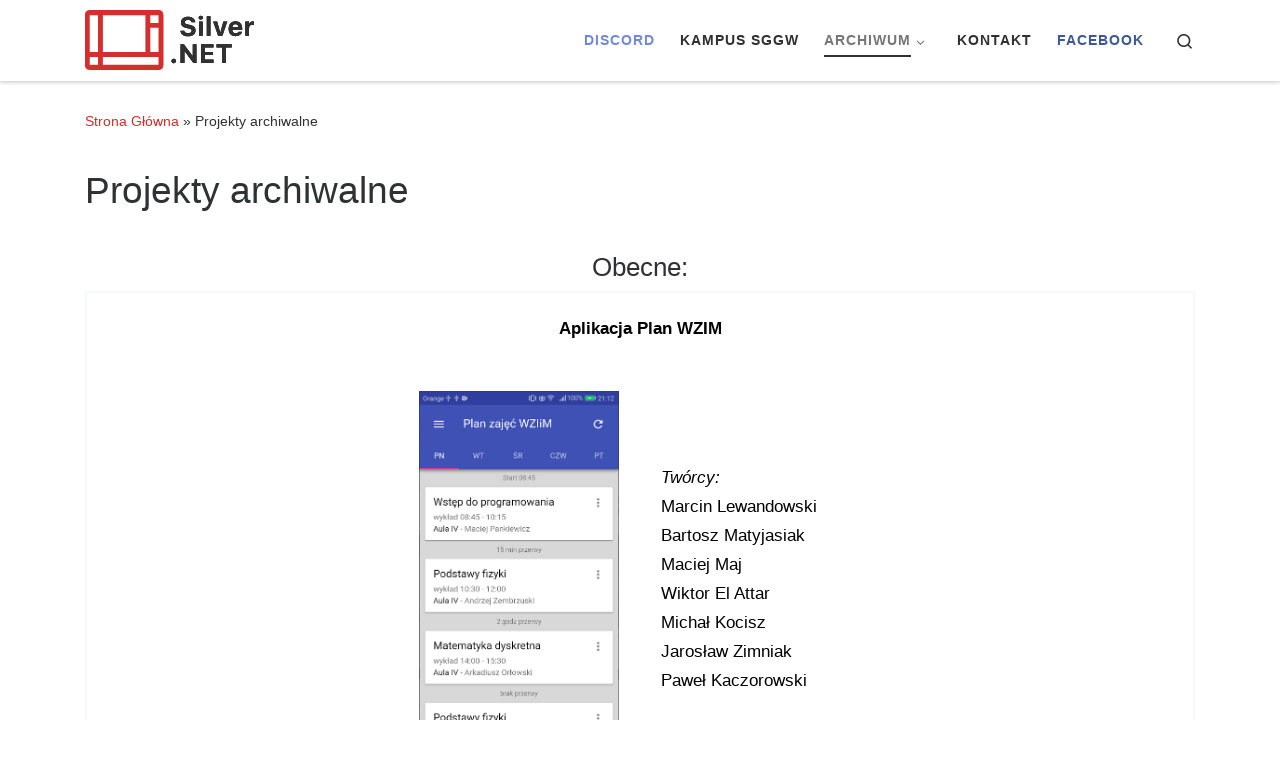

--- FILE ---
content_type: text/html; charset=UTF-8
request_url: http://silver.sggw.pl/projekty-aktywnosci/
body_size: 7804
content:
<!DOCTYPE html>
<!--[if IE 7]>
<html class="ie ie7" lang="pl-PL">
<![endif]-->
<!--[if IE 8]>
<html class="ie ie8" lang="pl-PL">
<![endif]-->
<!--[if !(IE 7) | !(IE 8)  ]><!-->
<html lang="pl-PL" class="no-js">
<!--<![endif]-->
  <head>
  <meta charset="UTF-8" />
  <meta http-equiv="X-UA-Compatible" content="IE=EDGE" />
  <meta name="viewport" content="width=device-width, initial-scale=1.0" />
  <link rel="profile" href="http://gmpg.org/xfn/11" />
  <link rel="pingback" href="http://silver.sggw.pl/xmlrpc.php" />
  <!-- scripts for IE8 and less  -->
  <!--[if lt IE 9]>
    <script src="http://silver.sggw.pl/wp-content/themes/customizr/assets/front/js/vendors/html5.js"></script>
  <![endif]-->
<script>(function(html){html.className = html.className.replace(/\bno-js\b/,'js')})(document.documentElement);</script>
<title>Projekty archiwalne &#8211; Silver .NET</title>
<link rel='dns-prefetch' href='//s.w.org' />
<link rel="alternate" type="application/rss+xml" title="Silver .NET &raquo; Kanał z wpisami" href="http://silver.sggw.pl/feed/" />
<link rel="alternate" type="application/rss+xml" title="Silver .NET &raquo; Kanał z komentarzami" href="http://silver.sggw.pl/comments/feed/" />
		<script type="text/javascript">
			window._wpemojiSettings = {"baseUrl":"https:\/\/s.w.org\/images\/core\/emoji\/2.4\/72x72\/","ext":".png","svgUrl":"https:\/\/s.w.org\/images\/core\/emoji\/2.4\/svg\/","svgExt":".svg","source":{"concatemoji":"http:\/\/silver.sggw.pl\/wp-includes\/js\/wp-emoji-release.min.js?ver=4.9.5"}};
			!function(a,b,c){function d(a,b){var c=String.fromCharCode;l.clearRect(0,0,k.width,k.height),l.fillText(c.apply(this,a),0,0);var d=k.toDataURL();l.clearRect(0,0,k.width,k.height),l.fillText(c.apply(this,b),0,0);var e=k.toDataURL();return d===e}function e(a){var b;if(!l||!l.fillText)return!1;switch(l.textBaseline="top",l.font="600 32px Arial",a){case"flag":return!(b=d([55356,56826,55356,56819],[55356,56826,8203,55356,56819]))&&(b=d([55356,57332,56128,56423,56128,56418,56128,56421,56128,56430,56128,56423,56128,56447],[55356,57332,8203,56128,56423,8203,56128,56418,8203,56128,56421,8203,56128,56430,8203,56128,56423,8203,56128,56447]),!b);case"emoji":return b=d([55357,56692,8205,9792,65039],[55357,56692,8203,9792,65039]),!b}return!1}function f(a){var c=b.createElement("script");c.src=a,c.defer=c.type="text/javascript",b.getElementsByTagName("head")[0].appendChild(c)}var g,h,i,j,k=b.createElement("canvas"),l=k.getContext&&k.getContext("2d");for(j=Array("flag","emoji"),c.supports={everything:!0,everythingExceptFlag:!0},i=0;i<j.length;i++)c.supports[j[i]]=e(j[i]),c.supports.everything=c.supports.everything&&c.supports[j[i]],"flag"!==j[i]&&(c.supports.everythingExceptFlag=c.supports.everythingExceptFlag&&c.supports[j[i]]);c.supports.everythingExceptFlag=c.supports.everythingExceptFlag&&!c.supports.flag,c.DOMReady=!1,c.readyCallback=function(){c.DOMReady=!0},c.supports.everything||(h=function(){c.readyCallback()},b.addEventListener?(b.addEventListener("DOMContentLoaded",h,!1),a.addEventListener("load",h,!1)):(a.attachEvent("onload",h),b.attachEvent("onreadystatechange",function(){"complete"===b.readyState&&c.readyCallback()})),g=c.source||{},g.concatemoji?f(g.concatemoji):g.wpemoji&&g.twemoji&&(f(g.twemoji),f(g.wpemoji)))}(window,document,window._wpemojiSettings);
		</script>
		<style type="text/css">
img.wp-smiley,
img.emoji {
	display: inline !important;
	border: none !important;
	box-shadow: none !important;
	height: 1em !important;
	width: 1em !important;
	margin: 0 .07em !important;
	vertical-align: -0.1em !important;
	background: none !important;
	padding: 0 !important;
}
</style>
<link rel='stylesheet' id='customizr-fa-css'  href='http://silver.sggw.pl/wp-content/themes/customizr/assets/shared/fonts/fa/css/fontawesome-all.min.css?ver=4.1.4' type='text/css' media='all' />
<link rel='stylesheet' id='customizr-main-css'  href='http://silver.sggw.pl/wp-content/themes/customizr/assets/front/css/style.min.css?ver=4.1.4' type='text/css' media='all' />
<style id='customizr-main-inline-css' type='text/css'>
::-moz-selection{background-color:#d32f2f}::selection{background-color:#d32f2f}a,.btn-skin:active,.btn-skin:focus,.btn-skin:hover,.btn-skin.inverted,.grid-container__classic .post-type__icon,.post-type__icon:hover .icn-format,.grid-container__classic .post-type__icon:hover .icn-format,[class*='grid-container__'] .entry-title a.czr-title:hover,input[type=checkbox]:checked::before{color:#d32f2f}.czr-css-loader > div ,.btn-skin,.btn-skin:active,.btn-skin:focus,.btn-skin:hover,.btn-skin-h-dark,.btn-skin-h-dark.inverted:active,.btn-skin-h-dark.inverted:focus,.btn-skin-h-dark.inverted:hover{border-color:#d32f2f}.tc-header.border-top{border-top-color:#d32f2f}[class*='grid-container__'] .entry-title a:hover::after,.grid-container__classic .post-type__icon,.btn-skin,.btn-skin.inverted:active,.btn-skin.inverted:focus,.btn-skin.inverted:hover,.btn-skin-h-dark,.btn-skin-h-dark.inverted:active,.btn-skin-h-dark.inverted:focus,.btn-skin-h-dark.inverted:hover,.sidebar .widget-title::after,input[type=radio]:checked::before{background-color:#d32f2f}.btn-skin-light:active,.btn-skin-light:focus,.btn-skin-light:hover,.btn-skin-light.inverted{color:#e06e6e}input:not([type='submit']):not([type='button']):not([type='number']):not([type='checkbox']):not([type='radio']):focus,textarea:focus,.btn-skin-light,.btn-skin-light.inverted,.btn-skin-light:active,.btn-skin-light:focus,.btn-skin-light:hover,.btn-skin-light.inverted:active,.btn-skin-light.inverted:focus,.btn-skin-light.inverted:hover{border-color:#e06e6e}.btn-skin-light,.btn-skin-light.inverted:active,.btn-skin-light.inverted:focus,.btn-skin-light.inverted:hover{background-color:#e06e6e}.btn-skin-lightest:active,.btn-skin-lightest:focus,.btn-skin-lightest:hover,.btn-skin-lightest.inverted{color:#e58383}.btn-skin-lightest,.btn-skin-lightest.inverted,.btn-skin-lightest:active,.btn-skin-lightest:focus,.btn-skin-lightest:hover,.btn-skin-lightest.inverted:active,.btn-skin-lightest.inverted:focus,.btn-skin-lightest.inverted:hover{border-color:#e58383}.btn-skin-lightest,.btn-skin-lightest.inverted:active,.btn-skin-lightest.inverted:focus,.btn-skin-lightest.inverted:hover{background-color:#e58383}.pagination,a:hover,a:focus,a:active,.btn-skin-dark:active,.btn-skin-dark:focus,.btn-skin-dark:hover,.btn-skin-dark.inverted,.btn-skin-dark-oh:active,.btn-skin-dark-oh:focus,.btn-skin-dark-oh:hover,.post-info a:not(.btn):hover,.grid-container__classic .post-type__icon .icn-format,[class*='grid-container__'] .hover .entry-title a,.widget-area a:not(.btn):hover,a.czr-format-link:hover,.format-link.hover a.czr-format-link,button[type=submit]:hover,button[type=submit]:active,button[type=submit]:focus,input[type=submit]:hover,input[type=submit]:active,input[type=submit]:focus,.tabs .nav-link:hover,.tabs .nav-link.active,.tabs .nav-link.active:hover,.tabs .nav-link.active:focus{color:#a22222}.grid-container__classic.tc-grid-border .grid__item,.btn-skin-dark,.btn-skin-dark.inverted,button[type=submit],input[type=submit],.btn-skin-dark:active,.btn-skin-dark:focus,.btn-skin-dark:hover,.btn-skin-dark.inverted:active,.btn-skin-dark.inverted:focus,.btn-skin-dark.inverted:hover,.btn-skin-h-dark:active,.btn-skin-h-dark:focus,.btn-skin-h-dark:hover,.btn-skin-h-dark.inverted,.btn-skin-h-dark.inverted,.btn-skin-h-dark.inverted,.btn-skin-dark-oh:active,.btn-skin-dark-oh:focus,.btn-skin-dark-oh:hover,.btn-skin-dark-oh.inverted:active,.btn-skin-dark-oh.inverted:focus,.btn-skin-dark-oh.inverted:hover,button[type=submit]:hover,button[type=submit]:active,button[type=submit]:focus,input[type=submit]:hover,input[type=submit]:active,input[type=submit]:focus{border-color:#a22222}.btn-skin-dark,.btn-skin-dark.inverted:active,.btn-skin-dark.inverted:focus,.btn-skin-dark.inverted:hover,.btn-skin-h-dark:active,.btn-skin-h-dark:focus,.btn-skin-h-dark:hover,.btn-skin-h-dark.inverted,.btn-skin-h-dark.inverted,.btn-skin-h-dark.inverted,.btn-skin-dark-oh.inverted:active,.btn-skin-dark-oh.inverted:focus,.btn-skin-dark-oh.inverted:hover,.grid-container__classic .post-type__icon:hover,button[type=submit],input[type=submit],.widget-area .widget a:not(.btn):before,[class*='grid-container__'] .hover .entry-title a::after,a.czr-format-link::before,.comment-author a::before,.comment-link::before,.tabs .nav-link.active::before{background-color:#a22222}.btn-skin-dark-shaded:active,.btn-skin-dark-shaded:focus,.btn-skin-dark-shaded:hover,.btn-skin-dark-shaded.inverted{background-color:rgba(162,34,34,0.2)}.btn-skin-dark-shaded,.btn-skin-dark-shaded.inverted:active,.btn-skin-dark-shaded.inverted:focus,.btn-skin-dark-shaded.inverted:hover{background-color:rgba(162,34,34,0.8)}.navbar-brand,.header-tagline,h1,h2,h3,.tc-dropcap { font-family : 'Helvetica Neue','Helvetica','Arial','sans-serif'; }
body { font-family : 'Helvetica Neue','Helvetica','Arial','sans-serif'; }

#czr-push-footer { display: none; visibility: hidden; }
        .czr-sticky-footer #czr-push-footer.sticky-footer-enabled { display: block; }
        
</style>
<link rel='stylesheet' id='customizr-ms-respond-css'  href='http://silver.sggw.pl/wp-content/themes/customizr/assets/front/css/style-modular-scale.min.css?ver=4.1.4' type='text/css' media='all' />
<script type='text/javascript' src='http://silver.sggw.pl/wp-includes/js/jquery/jquery.js?ver=1.12.4'></script>
<script type='text/javascript' src='http://silver.sggw.pl/wp-includes/js/jquery/jquery-migrate.min.js?ver=1.4.1'></script>
<script type='text/javascript' src='http://silver.sggw.pl/wp-content/themes/customizr/assets/front/js/libs/modernizr.min.js?ver=4.1.4'></script>
<script type='text/javascript'>
/* <![CDATA[ */
var CZRParams = {"assetsPath":"http:\/\/silver.sggw.pl\/wp-content\/themes\/customizr\/assets\/front\/","_disabled":[],"centerSliderImg":"1","isLightBoxEnabled":"1","SmoothScroll":{"Enabled":true,"Options":{"touchpadSupport":false}},"isAnchorScrollEnabled":"","anchorSmoothScrollExclude":{"simple":["[class*=edd]",".carousel-control","[data-toggle=\"modal\"]","[data-toggle=\"dropdown\"]","[data-toggle=\"czr-dropdown\"]","[data-toggle=\"tooltip\"]","[data-toggle=\"popover\"]","[data-toggle=\"collapse\"]","[data-toggle=\"czr-collapse\"]","[data-toggle=\"tab\"]","[data-toggle=\"pill\"]","[data-toggle=\"czr-pill\"]","[class*=upme]","[class*=um-]"],"deep":{"classes":[],"ids":[]}},"timerOnScrollAllBrowsers":"1","centerAllImg":"1","HasComments":"","LoadModernizr":"1","stickyHeader":"","extLinksStyle":"","extLinksTargetExt":"","extLinksSkipSelectors":{"classes":["btn","button"],"ids":[]},"dropcapEnabled":"","dropcapWhere":{"post":"","page":""},"dropcapMinWords":"","dropcapSkipSelectors":{"tags":["IMG","IFRAME","H1","H2","H3","H4","H5","H6","BLOCKQUOTE","UL","OL"],"classes":["btn"],"id":[]},"imgSmartLoadEnabled":"","imgSmartLoadOpts":{"parentSelectors":["[class*=grid-container], .article-container",".__before_main_wrapper",".widget-front",".post-related-articles",".tc-singular-thumbnail-wrapper"],"opts":{"excludeImg":[".tc-holder-img"]}},"imgSmartLoadsForSliders":"1","pluginCompats":[],"isWPMobile":"","menuStickyUserSettings":{"desktop":"stick_up","mobile":"stick_up"},"adminAjaxUrl":"http:\/\/silver.sggw.pl\/wp-admin\/admin-ajax.php","ajaxUrl":"http:\/\/silver.sggw.pl\/?czrajax=1","frontNonce":{"id":"CZRFrontNonce","handle":"4c030be7c1"},"isDevMode":"","isModernStyle":"1","i18n":{"Permanently dismiss":"Permanently dismiss"},"frontNotifications":{"welcome":{"enabled":false,"content":"","dismissAction":"dismiss_welcome_note_front"}}};
/* ]]> */
</script>
<script type='text/javascript' src='http://silver.sggw.pl/wp-content/themes/customizr/assets/front/js/tc-scripts.min.js?ver=4.1.4'></script>
<link rel='https://api.w.org/' href='http://silver.sggw.pl/wp-json/' />
<link rel="EditURI" type="application/rsd+xml" title="RSD" href="http://silver.sggw.pl/xmlrpc.php?rsd" />
<link rel="wlwmanifest" type="application/wlwmanifest+xml" href="http://silver.sggw.pl/wp-includes/wlwmanifest.xml" /> 
<meta name="generator" content="WordPress 4.9.5" />
<link rel="canonical" href="http://silver.sggw.pl/projekty-aktywnosci/" />
<link rel='shortlink' href='http://silver.sggw.pl/?p=125' />
<link rel="alternate" type="application/json+oembed" href="http://silver.sggw.pl/wp-json/oembed/1.0/embed?url=http%3A%2F%2Fsilver.sggw.pl%2Fprojekty-aktywnosci%2F" />
<link rel="alternate" type="text/xml+oembed" href="http://silver.sggw.pl/wp-json/oembed/1.0/embed?url=http%3A%2F%2Fsilver.sggw.pl%2Fprojekty-aktywnosci%2F&#038;format=xml" />
<link rel="icon" href="http://silver.sggw.pl/wp-content/uploads/2019/03/cropped-Square_white_boxed-32x32.png" sizes="32x32" />
<link rel="icon" href="http://silver.sggw.pl/wp-content/uploads/2019/03/cropped-Square_white_boxed-192x192.png" sizes="192x192" />
<link rel="apple-touch-icon-precomposed" href="http://silver.sggw.pl/wp-content/uploads/2019/03/cropped-Square_white_boxed-180x180.png" />
<meta name="msapplication-TileImage" content="http://silver.sggw.pl/wp-content/uploads/2019/03/cropped-Square_white_boxed-270x270.png" />
		<style type="text/css" id="wp-custom-css">
			.navbar-brand-sitelogo img {
	max-height: 60px !important;
}

.tc-content {
	display: none;
}

.section-slider {
	margin-top: 30px;
}

.flickity-viewport {
	border-radius: 8px;
}

.grid-container__classic.tc-grid-border .grid__item, .btn-skin-dark, .btn-skin-dark.inverted, button[type=submit], input[type=submit], .btn-skin-dark:active, .btn-skin-dark:focus, .btn-skin-dark:hover, .btn-skin-dark.inverted:active, .btn-skin-dark.inverted:focus, .btn-skin-dark.inverted:hover, .btn-skin-h-dark:active, .btn-skin-h-dark:focus, .btn-skin-h-dark:hover, .btn-skin-h-dark.inverted, .btn-skin-h-dark.inverted, .btn-skin-h-dark.inverted, .btn-skin-dark-oh:active, .btn-skin-dark-oh:focus, .btn-skin-dark-oh:hover, .btn-skin-dark-oh.inverted:active, .btn-skin-dark-oh.inverted:focus, .btn-skin-dark-oh.inverted:hover, button[type=submit]:hover, button[type=submit]:active, button[type=submit]:focus, input[type=submit]:hover, input[type=submit]:active, input[type=submit]:focus {
	border: none;
	border-radius: 8px;
}

.sr-only {
	display: none;
}

.czr-credits {
	display: none;
}

#add_payment_method .cart-collaterals .cart_totals table td, .woocommerce table.shop_table td, .woocommerce-cart .cart-collaterals .cart_totals table td, .woocommerce-checkout .cart-collaterals .cart_totals table td, table:not([id^=wp-calendar]):not(.ui-datepicker-calendar) td {
	color: black;
	border: 0px;
}

table.contact-td td {
	border: 0px !important;
	padding: 0 !important;
}		</style>
	</head>

  <body class="page-template-default page page-id-125 czr-link-hover-underline header-skin-light footer-skin-dark czr-no-sidebar tc-center-images czr-sticky-footer">
    
    
    <div id="tc-page-wrap" class="">

      <header class="tpnav-header__header tc-header sl-logo_left sticky-brand-shrink-on sticky-transparent czr-submenu-fade czr-submenu-move" role="banner" >
                    <div class="primary-navbar__wrapper d-none d-lg-block has-horizontal-menu desktop-sticky" >
  <div class="container">
    <div class="row align-items-center flex-row primary-navbar__row">
      <div class="branding__container col col-auto" >
  <div class="branding align-items-center flex-column tagline-below">
  <div class="navbar-brand align-self-start " >
  <a class="navbar-brand-sitelogo" href="http://silver.sggw.pl/"  title="Silver .NET | Koło naukowe SGGW" >
    <img src="http://silver.sggw.pl/wp-content/uploads/2019/11/SquareAndTextOutlines.svg" alt="Wróć do strony domowej" class="" style="max-width:250px;max-height:100px" data-no-retina>  </a>
</div>
  </div>
</div>
      <div class="primary-nav__container justify-content-lg-around col col-lg-auto flex-lg-column" >
  <div class="primary-nav__wrapper flex-lg-row align-items-center justify-content-end">
              <nav class="primary-nav__nav col" id="primary-nav">
          <div class="nav__menu-wrapper primary-nav__menu-wrapper justify-content-end czr-open-on-hover" >
<ul id="primary-nav" class="primary-nav__menu regular-nav nav__menu nav"><li id="menu-item-384" class="menu-item menu-item-type-custom menu-item-object-custom menu-item-384"><a href="https://discord.gg/JGPZCtB" class="nav__link"><span class="nav__title"><span style="color: #7289DA">Discord</span></span></a></li>
<li id="menu-item-406" class="menu-item menu-item-type-post_type menu-item-object-page menu-item-406"><a href="http://silver.sggw.pl/kampus/" class="nav__link"><span class="nav__title">Kampus SGGW</span></a></li>
<li id="menu-item-385" class="menu-item menu-item-type-custom menu-item-object-custom current-menu-ancestor current-menu-parent menu-item-has-children czr-dropdown current-active menu-item-385"><a data-toggle="czr-dropdown" aria-haspopup="true" aria-expanded="false" href="#" class="nav__link"><span class="nav__title">Archiwum</span><span class="caret__dropdown-toggler"><i class="icn-down-small"></i></span></a>
<ul class="dropdown-menu czr-dropdown-menu">
	<li id="menu-item-136" class="menu-item menu-item-type-post_type menu-item-object-page current-menu-item page_item page-item-125 current_page_item dropdown-item current-active menu-item-136"><a href="http://silver.sggw.pl/projekty-aktywnosci/" class="nav__link"><span class="nav__title">Archiwum projektów</span></a></li>
	<li id="menu-item-135" class="menu-item menu-item-type-post_type menu-item-object-page dropdown-item menu-item-135"><a href="http://silver.sggw.pl/plan-spotkan/" class="nav__link"><span class="nav__title">Archiwum spotkań</span></a></li>
</ul>
</li>
<li id="menu-item-139" class="menu-item menu-item-type-post_type menu-item-object-page menu-item-139"><a href="http://silver.sggw.pl/kontakt/" class="nav__link"><span class="nav__title">Kontakt</span></a></li>
<li id="menu-item-187" class="menu-item menu-item-type-custom menu-item-object-custom menu-item-187"><a href="https://www.facebook.com/silvernetgroupsggw/" class="nav__link"><span class="nav__title"><span style="color: #3b5998">Facebook</span></span></a></li>
</ul></div>        </nav>
    <div class="primary-nav__utils nav__utils col-auto" >
    <ul class="nav utils flex-row flex-nowrap regular-nav">
      <li class="nav__search " >
  <a href="#" class="search-toggle_btn icn-search czr-overlay-toggle_btn"  aria-expanded="false"><span class="sr-only">Search</span></a>
  </li>
    </ul>
</div>  </div>
</div>
    </div>
  </div>
</div>          <div class="mobile-navbar__wrapper d-lg-none mobile-sticky" >
    <div class="branding__container justify-content-between align-items-center container" >
  <div class="branding flex-column">
    <div class="navbar-brand align-self-start " >
  <a class="navbar-brand-sitelogo" href="http://silver.sggw.pl/"  title="Silver .NET | Koło naukowe SGGW" >
    <img src="http://silver.sggw.pl/wp-content/uploads/2019/11/SquareAndTextOutlines.svg" alt="Wróć do strony domowej" class="" style="max-width:250px;max-height:100px" data-no-retina>  </a>
</div>
  </div>
  <div class="mobile-utils__wrapper nav__utils regular-nav">
    <ul class="nav utils row flex-row flex-nowrap">
      <li class="nav__search " >
  <a href="#" class="search-toggle_btn icn-search czr-dropdown" data-aria-haspopup="true" aria-expanded="false"><span class="sr-only">Search</span></a>
      <ul class="dropdown-menu czr-dropdown-menu">
      <li class="header-search__container container">
  <div class="search-form__container " >
  <form action="http://silver.sggw.pl/" method="get" class="czr-form search-form">
    <div class="form-group czr-focus">
            <label for="s-692356cb4bc09" id="lsearch-692356cb4bc09"><span>Szukaj</span><i class="icn-search"></i><i class="icn-close"></i></label>
      <input id="s-692356cb4bc09" class="form-control czr-search-field" name="s" type="text" value="" aria-describedby="lsearch-692356cb4bc09" title="Szukaj &hellip;">
    </div>
  </form>
</div></li>    </ul>
  </li>
<li class="hamburger-toggler__container " >
  <a href="#" class="ham-toggler-menu czr-collapsed" data-toggle="czr-collapse" data-target="#mobile-nav"><div class="ham__toggler-span-wrapper"><span class="line line-1"></span><span class="line line-2"></span><span class="line line-3"></span></div></a>
</li>
    </ul>
  </div>
</div>
<div class="mobile-nav__container " >
   <nav class="mobile-nav__nav flex-column czr-collapse" id="mobile-nav">
      <div class="mobile-nav__inner container">
      <div class="nav__menu-wrapper mobile-nav__menu-wrapper czr-open-on-click" >
<ul id="mobile-nav-menu" class="mobile-nav__menu vertical-nav nav__menu flex-column nav"><li class="menu-item menu-item-type-custom menu-item-object-custom menu-item-384"><a href="https://discord.gg/JGPZCtB" class="nav__link"><span class="nav__title"><span style="color: #7289DA">Discord</span></span></a></li>
<li class="menu-item menu-item-type-post_type menu-item-object-page menu-item-406"><a href="http://silver.sggw.pl/kampus/" class="nav__link"><span class="nav__title">Kampus SGGW</span></a></li>
<li class="menu-item menu-item-type-custom menu-item-object-custom current-menu-ancestor current-menu-parent menu-item-has-children czr-dropdown current-active menu-item-385"><span class="display-flex nav__link-wrapper align-items-start"><a href="#" class="nav__link"><span class="nav__title">Archiwum</span></a><button data-toggle="czr-dropdown" aria-haspopup="true" aria-expanded="false" class="caret__dropdown-toggler czr-btn-link"><i class="icn-down-small"></i></button></span>
<ul class="dropdown-menu czr-dropdown-menu">
	<li class="menu-item menu-item-type-post_type menu-item-object-page current-menu-item page_item page-item-125 current_page_item dropdown-item current-active menu-item-136"><a href="http://silver.sggw.pl/projekty-aktywnosci/" class="nav__link"><span class="nav__title">Archiwum projektów</span></a></li>
	<li class="menu-item menu-item-type-post_type menu-item-object-page dropdown-item menu-item-135"><a href="http://silver.sggw.pl/plan-spotkan/" class="nav__link"><span class="nav__title">Archiwum spotkań</span></a></li>
</ul>
</li>
<li class="menu-item menu-item-type-post_type menu-item-object-page menu-item-139"><a href="http://silver.sggw.pl/kontakt/" class="nav__link"><span class="nav__title">Kontakt</span></a></li>
<li class="menu-item menu-item-type-custom menu-item-object-custom menu-item-187"><a href="https://www.facebook.com/silvernetgroupsggw/" class="nav__link"><span class="nav__title"><span style="color: #3b5998">Facebook</span></span></a></li>
</ul></div>      </div>
  </nav>
</div></div></header>


  
    <div id="main-wrapper" class="section">

                      

          <div class="czr-hot-crumble container page-breadcrumbs" role="navigation" >
  <div class="row">
        <nav class="breadcrumbs col-12" itemprop="breadcrumb"><span class="trail-begin"><a href="http://silver.sggw.pl" title="Silver .NET" rel="home" class="trail-begin">Strona Główna</a></span> <span class="sep">&raquo;</span> <span class="trail-end">Projekty archiwalne</span></nav>  </div>
</div>
          <div class="container" role="main">

            
            <div class="flex-row row column-content-wrapper">

                
                <div id="content" class="col-12 article-container">

                  <article id="page-125" class="post-125 page type-page status-publish" >
    <header class="entry-header " >
  <div class="entry-header-inner">
        <h1 class="entry-title">Projekty archiwalne</h1>
      </div>
</header>  <div class="post-entry tc-content-inner">
    <section class="post-content entry-content " >
      <div class="czr-wp-the-content">
        <h4 style="text-align: center;">Obecne:</h4>
<table style="height: 351px;" width="820">
<tbody>
<tr>
<td style="text-align: center;" colspan="2"><strong>Aplikacja Plan WZIM</strong></td>
</tr>
<tr>
<td width="50%"><img class="wp-image-215 alignright" src="http://silver.sggw.pl/wp-content/uploads/2018/05/plan-1-170x300.png" alt="" width="200" height="353" srcset="http://silver.sggw.pl/wp-content/uploads/2018/05/plan-1-170x300.png 170w, http://silver.sggw.pl/wp-content/uploads/2018/05/plan-1.png 429w" sizes="(max-width: 200px) 100vw, 200px" /></td>
<td><em>Twórcy:</em><br />
Marcin Lewandowski<br />
Bartosz Matyjasiak<br />
Maciej Maj<br />
Wiktor El Attar<br />
Michał Kocisz<br />
Jarosław Zimniak<br />
Paweł Kaczorowski</td>
</tr>
<tr>
<td style="text-align: center;" colspan="2"><strong>Gra platformowa STEAMY</strong></td>
</tr>
<tr>
<td width="50%"><img class="wp-image-250 alignright" src="http://silver.sggw.pl/wp-content/uploads/2018/05/32533587_1694962713919279_8104127843262267392_n-e1526392807572-300x233.png" alt="" width="200" height="155" srcset="http://silver.sggw.pl/wp-content/uploads/2018/05/32533587_1694962713919279_8104127843262267392_n-e1526392807572-300x233.png 300w, http://silver.sggw.pl/wp-content/uploads/2018/05/32533587_1694962713919279_8104127843262267392_n-e1526392807572-768x597.png 768w, http://silver.sggw.pl/wp-content/uploads/2018/05/32533587_1694962713919279_8104127843262267392_n-e1526392807572.png 960w" sizes="(max-width: 200px) 100vw, 200px" /></td>
<td><em>Twórcy:</em><br />
Jakub Kowalik<br />
Magdalena Damentko<br />
Marcin Krupa<br />
Michał Pindel<br />
Filip Ejno<br />
Michał Żebrowski<br />
Mateusz Szczeblewski</td>
</tr>
</tbody>
</table>
<h4 style="text-align: center;">Archiwalne:</h4>
<table style="height: 351px;" width="820">
<tbody>
<tr>
<td style="text-align: center;" colspan="2"><strong>Aplikacja Kampus SGGW</strong></td>
</tr>
<tr>
<td width="50%"><img class="wp-image-211 alignright" src="http://silver.sggw.pl/wp-content/uploads/2018/05/32130370_1201043320032007_3168531239799881728_n-150x150.png" alt="" width="200" height="200" srcset="http://silver.sggw.pl/wp-content/uploads/2018/05/32130370_1201043320032007_3168531239799881728_n-150x150.png 150w, http://silver.sggw.pl/wp-content/uploads/2018/05/32130370_1201043320032007_3168531239799881728_n.png 300w" sizes="(max-width: 200px) 100vw, 200px" /></td>
<td><em> Twórcy:</em><br />
Ignacy Wilczyński<br />
Sylwester Turski<br />
Mateusz &#8222;Kokos&#8221; Chodkowski<br />
Grzegorz Podbielski<br />
Aleksandra Mikusek<br />
Mariusz Gorzycki<br />
Darek Pham</td>
</tr>
<tr>
<td style="text-align: center;" colspan="2"><strong>Portal dla kół naukowych Wokół</strong></td>
</tr>
<tr>
<td width="50%"><img class="wp-image-210 alignright" src="http://silver.sggw.pl/wp-content/uploads/2018/05/32089198_1201043256698680_824489311146606592_n-300x139.png" alt="" width="432" height="200" srcset="http://silver.sggw.pl/wp-content/uploads/2018/05/32089198_1201043256698680_824489311146606592_n-300x139.png 300w, http://silver.sggw.pl/wp-content/uploads/2018/05/32089198_1201043256698680_824489311146606592_n-768x357.png 768w, http://silver.sggw.pl/wp-content/uploads/2018/05/32089198_1201043256698680_824489311146606592_n-1024x476.png 1024w" sizes="(max-width: 432px) 100vw, 432px" /></td>
<td><em>Twórcy:</em><br />
Ignacy Wilczyński<br />
Jacek Dziubiński<br />
Sylwester Turski</td>
</tr>
<tr>
<td style="text-align: center;" colspan="2"><strong>Aplikacja Giełda Pomysłów</strong></td>
</tr>
<tr>
<td width="50%"><img class="wp-image-209 alignright" src="http://silver.sggw.pl/wp-content/uploads/2018/05/31964246_1201043383365334_1496426937332006912_n-180x300.png" alt="" width="200" height="333" srcset="http://silver.sggw.pl/wp-content/uploads/2018/05/31964246_1201043383365334_1496426937332006912_n-180x300.png 180w, http://silver.sggw.pl/wp-content/uploads/2018/05/31964246_1201043383365334_1496426937332006912_n.png 480w" sizes="(max-width: 200px) 100vw, 200px" /></td>
<td><em>Twórcy:</em><br />
Grzegorz Podbielski<br />
Ignacy Wilczyński<br />
Jacek Dziubiński<br />
Mateusz Tracz<br />
Sylwester Turski<br />
Dominik Ostrowski<br />
Bartosz Wilk<br />
Aleksandra Mikusek</td>
</tr>
</tbody>
</table>
      </div>
      <footer class="post-footer clearfix">
                      </footer>
    </section><!-- .entry-content -->
  </div><!-- .post-entry -->
  </article>                </div>

                
            </div><!-- .column-content-wrapper -->

            

          </div><!-- .container -->

          <div id="czr-push-footer" ></div>
    </div><!-- #main-wrapper -->

    
    
<footer id="footer" class="footer__wrapper" >
  <div id="colophon" class="colophon " >
  <div class="container">
    <div class="colophon__row row flex-row justify-content-between">
      <div class="col-12 col-sm-auto">
        <div id="footer__credits" class="footer__credits" >
  <p class="czr-copyright">
    <span class="czr-copyright-text">&copy;&nbsp;2025&nbsp;</span><a class="czr-copyright-link" href="http://silver.sggw.pl" title="Silver .NET">Silver .NET</a><span class="czr-rights-text">&nbsp;&ndash;&nbsp;Wszelkie prawa zastrzezone</span>
  </p>
  <p class="czr-credits">
    <span class="czr-designer">
      <span class="czr-wp-powered"><span class="czr-wp-powered-text">Napędzany&nbsp;</span><a class="czr-wp-powered-link fab fa-wordpress" title="Ta strona jest oparta na WordPressie" href="https://wordpress.org/" target="_blank"></a></span><span class="czr-designer-text">&nbsp;&ndash;&nbsp;Designed with the <a class="czr-designer-link" href="https://presscustomizr.com/customizr" title="Customizr theme">Customizr theme</a></span>
    </span>
  </p>
</div>
      </div>
          </div>
  </div>
</div>
</footer>
    </div><!-- end #tc-page-wrap -->

    <section class="czr-overlay search_o">
  <a href="#" class="search-close_btn search-toggle_btn czr-overlay-toggle_btn"><i class="icn-close"></i></a>
  <div class="overlay-content">
    <div class="search__wrapper">
    <div class="search-form__container " >
  <form action="http://silver.sggw.pl/" method="get" class="czr-form search-form">
    <div class="form-group czr-focus">
            <label for="s-692356cb4ee45" id="lsearch-692356cb4ee45"><span>Szukaj</span><i class="icn-search"></i><i class="icn-close"></i></label>
      <input id="s-692356cb4ee45" class="form-control czr-search-field" name="s" type="text" value="" aria-describedby="lsearch-692356cb4ee45" title="Szukaj &hellip;">
    </div>
  </form>
</div>    </div>
  </div>
</section><div class="btn czr-btt czr-btta right" ><i class="icn-up-small"></i></div>
<script type='text/javascript' src='http://silver.sggw.pl/wp-includes/js/comment-reply.min.js?ver=4.9.5'></script>
<script type='text/javascript' src='http://silver.sggw.pl/wp-includes/js/jquery/ui/core.min.js?ver=1.11.4'></script>
<script type='text/javascript' src='http://silver.sggw.pl/wp-content/plugins/page-links-to/js/new-tab.min.js?ver=3.0.0-beta.1'></script>
<script type='text/javascript' src='http://silver.sggw.pl/wp-includes/js/wp-embed.min.js?ver=4.9.5'></script>
  </body>
  </html>


--- FILE ---
content_type: image/svg+xml
request_url: http://silver.sggw.pl/wp-content/uploads/2019/11/SquareAndTextOutlines.svg
body_size: 6632
content:
<?xml version="1.0" encoding="UTF-8"?>
<svg width="2979px" height="1060px" viewBox="0 0 2979 1060" version="1.1" xmlns="http://www.w3.org/2000/svg" xmlns:xlink="http://www.w3.org/1999/xlink">
    <!-- Generator: Sketch 55.2 (78181) - https://sketchapp.com -->
    <title>SquareAndText</title>
    <desc>Created with Sketch.</desc>
    <defs>
        <path d="M25.8567187,354.365234 L92.5832812,354.365234 C95.7825,381.101562 122.747344,398.240234 161.595,398.240234 C197.471953,398.240234 222.837187,380.873047 222.837187,355.964844 C222.837187,334.941406 206.384062,322.830078 165.936797,314.146484 L122.975859,305.005859 C62.87625,292.4375 33.3977344,261.130859 33.3977344,210.857422 C33.3977344,148.701172 83.4426562,107.796875 159.538359,107.796875 C232.206328,107.796875 283.622344,148.472656 285.678984,207.201172 L220.780547,207.201172 C217.581328,181.150391 193.358672,163.783203 159.995391,163.783203 C125.489531,163.783203 102.637969,179.779297 102.637969,204.916016 C102.637969,225.253906 118.405547,236.908203 157.024687,245.134766 L196.786406,253.589844 C263.055937,267.529297 291.620391,296.09375 291.620391,347.28125 C291.620391,413.779297 240.661406,454.455078 157.93875,454.455078 C79.329375,454.455078 28.3703906,415.835938 25.8567187,354.365234 Z M350.577422,446 L350.577422,193.947266 L417.075469,193.947266 L417.075469,446 L350.577422,446 Z M383.940703,158.755859 C359.946563,158.755859 344.636016,144.816406 344.636016,125.164062 C344.636016,105.283203 359.946563,91.5722656 383.940703,91.5722656 C407.706328,91.5722656 423.245391,105.283203 423.245391,125.164062 C423.245391,144.816406 407.706328,158.755859 383.940703,158.755859 Z M486.544219,446 L486.544219,97.7421875 L553.042266,97.7421875 L553.042266,446 L486.544219,446 Z M849.884063,193.947266 L762.819609,446 L687.866484,446 L600.345,193.947266 L671.870391,193.947266 L723.971953,381.787109 L728.085234,381.787109 L779.729766,193.947266 L849.884063,193.947266 Z M993.620391,239.421875 C962.770781,239.421875 941.061797,260.902344 938.776641,293.580078 L1046.17898,293.580078 C1044.80789,260.216797 1024.69852,239.421875 993.620391,239.421875 Z M1047.55008,374.246094 L1109.47781,374.246094 C1099.42313,421.777344 1056.00516,451.484375 994.305938,451.484375 C917.524688,451.484375 872.278594,403.039062 872.278594,321.230469 C872.278594,239.193359 918.43875,188.462891 993.391875,188.462891 C1067.65945,188.462891 1111.53445,235.765625 1111.53445,315.746094 L1111.53445,336.083984 L938.548125,336.083984 L938.548125,339.511719 C939.462188,376.988281 961.399688,400.296875 996.134063,400.296875 C1022.41336,400.296875 1040.46609,390.927734 1047.55008,374.246094 Z M1165.92117,446 L1165.92117,193.947266 L1230.36258,193.947266 L1230.36258,234.166016 L1234.47586,234.166016 C1241.10281,209.029297 1267.15359,189.833984 1299.14578,189.833984 C1308.28641,189.833984 1319.48367,190.976562 1325.19656,193.033203 L1325.19656,253.589844 C1319.9407,251.533203 1304.40164,249.476562 1293.66141,249.476562 C1257.32742,249.476562 1232.41922,270.957031 1232.41922,306.376953 L1232.41922,446 L1165.92117,446 Z" id="path-1"></path>
        <path d="M81.3515625,452.529922 C56.9003906,452.529922 40.9042969,435.848281 40.9042969,412.768203 C40.9042969,389.688125 56.9003906,373.235 81.3515625,373.235 C106.03125,373.235 121.798828,389.688125 121.798828,412.768203 C121.798828,435.848281 106.03125,452.529922 81.3515625,452.529922 Z M268.734375,446.36 L202.693359,446.36 L202.693359,116.611953 L260.279297,116.611953 L412.013672,322.0475 L416.126953,322.0475 L416.126953,116.611953 L482.167969,116.611953 L482.167969,446.36 L425.039062,446.36 L272.847656,240.010391 L268.734375,240.010391 L268.734375,446.36 Z M780.609375,387.402969 L780.609375,446.36 L562.148438,446.36 L562.148438,116.611953 L780.609375,116.611953 L780.609375,175.568984 L631.160156,175.568984 L631.160156,252.57875 L772.154297,252.57875 L772.154297,307.193984 L631.160156,307.193984 L631.160156,387.402969 L780.609375,387.402969 Z M1002.26953,446.36 L933.257812,446.36 L933.257812,175.568984 L834.310547,175.568984 L834.310547,116.611953 L1101.2168,116.611953 L1101.2168,175.568984 L1002.26953,175.568984 L1002.26953,446.36 Z" id="path-2"></path>
    </defs>
    <g id="Page-1" stroke="none" stroke-width="1" fill="none" fill-rule="evenodd">
        <g id="SquareAndText" fill-rule="nonzero">
            <g id="Group-Copy-2" fill="#D32F2F">
                <path d="M99.9915228,-4.0397772e-15 L1279.00848,-4.0397772e-15 C1313.77771,-4.0397772e-15 1326.38587,3.62019883 1339.09698,10.4181754 C1351.80809,17.2161521 1361.78385,27.1919065 1368.58182,39.9030176 C1375.3798,52.6141287 1379,65.2222919 1379,99.9915228 L1379,960.008477 C1379,994.777708 1375.3798,1007.38587 1368.58182,1020.09698 C1361.78385,1032.80809 1351.80809,1042.78385 1339.09698,1049.58182 C1326.38587,1056.3798 1313.77771,1060 1279.00848,1060 L99.9915228,1060 C65.2222919,1060 52.6141287,1056.3798 39.9030176,1049.58182 C27.1919065,1042.78385 17.2161521,1032.80809 10.4181754,1020.09698 C3.62019883,1007.38587 -2.6931848e-15,994.777708 -2.6931848e-15,960.008477 L-2.6931848e-15,99.9915228 C-2.6931848e-15,65.2222919 3.62019883,52.6141287 10.4181754,39.9030176 C17.2161521,27.1919065 27.1919065,17.2161521 39.9030176,10.4181754 C52.6141287,3.62019883 65.2222919,-4.0397772e-15 99.9915228,-4.0397772e-15 Z M85.5857254,91.9271949 L85.5857254,968.072805 L1293.41427,968.072805 L1293.41427,91.9271949 L85.5857254,91.9271949 Z" id="Combined-Shape"></path>
                <polygon id="Combined-Shape" points="1148.35839 742.11 1328.86325 742.11 1328.86325 828.221368 314.597886 828.221368 314.597886 986.016807 228.643194 986.016807 228.643194 828.221368 67.2097476 828.221368 67.2097476 742.11 228.643194 742.11 228.643194 42.0168067 314.597886 42.0168067 314.597886 742.11 1062.4037 742.11 1062.4037 63.5 1148.35839 63.5 1148.35839 228.591437 1334.59356 228.591437 1334.59356 314.702804 1148.35839 314.702804"></polygon>
            </g>
            <g id="Group-2" transform="translate(1479.000000, 11.000000)">
                <g id="Silver" transform="translate(174.000000, 0.000000)">
                    <g>
                        <use fill="#000000" xlink:href="#path-1"></use>
                        <use fill="#313131" xlink:href="#path-1"></use>
                    </g>
                </g>
                <g id=".NET" transform="translate(0.000000, 477.000000)">
                    <g>
                        <use fill="#000000" xlink:href="#path-2"></use>
                        <use fill="#313131" xlink:href="#path-2"></use>
                    </g>
                </g>
            </g>
        </g>
    </g>
</svg>